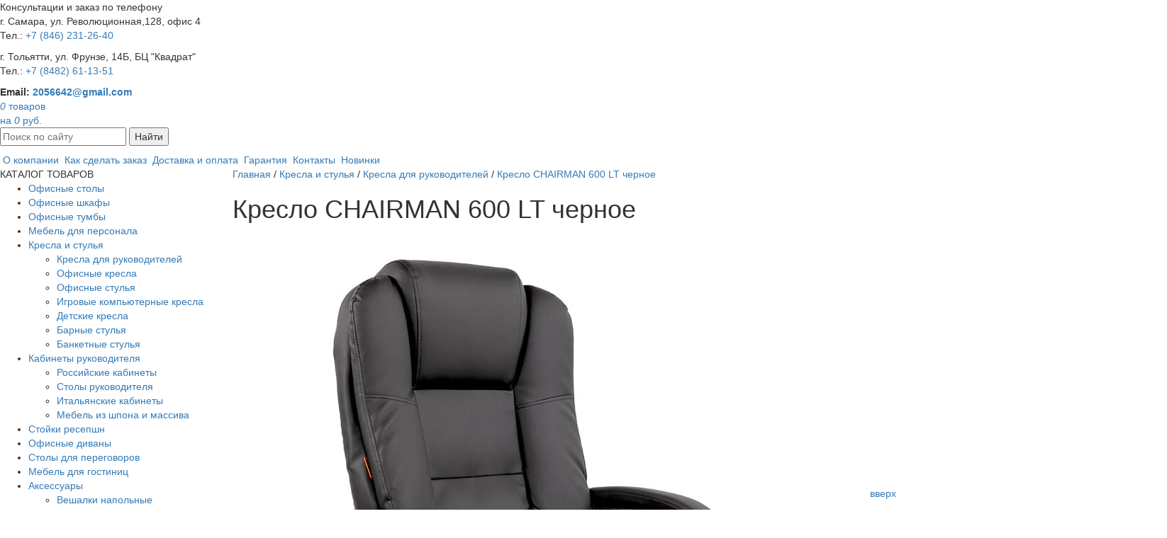

--- FILE ---
content_type: text/html; charset=utf-8
request_url: https://xn--h1aajjqahm2f.xn--p1ai/catalog/tables-and-chairs/leaders/283.html
body_size: 172466
content:
<!DOCTYPE html>
<html xmlns="http://www.w3.org/1999/xhtml" lang="ru">
	<head>
        
		<title>Купить офисное кресло руководителя CHAIRMAN 600 LT черное бежевое</title>
        <meta name='keywords' content='' />
		<meta name='description' content='Кресло руководителя CHAIRMAN 600 LT черное бежевое ⚡обивка из кожи ⭐Цена 12490 руб ✔️Гарантия ✔️Доставка бесплатно ✔️Сборка в Самаре и Тольятти' />
        <link rel="alternate" media="only screen and (max-width: 640px)" href="http://m.офисстиль.рф">
		<meta http-equiv="Content-Type" content="text/html; charset=utf-8" />
        <meta name="yandex-verification" content="29b423b837ca6096" />
        <meta name="viewport" content="width=device-width, initial-scale=1">
        
        
        

		<link rel="icon" href="/favicon.ico" type="image/x-icon" /> 
		<link rel="shortcut icon" href="/favicon.ico" type="image/x-icon" />
        
        <meta name="cmsmagazine" content="c9715fcca99829564ebbd8ce6dc46191" />
        
        <link rel='canonical' href='https://офисстиль.рф/catalog/tables-and-chairs/leaders/283.html' />
        
        <link rel="stylesheet" href="/assets/Nivo-Slider/themes/default/default.css" type="text/css" media="screen" />
        <link rel="stylesheet" href="/assets/Nivo-Slider/themes/light/light.css" type="text/css" media="screen" />
        <link rel="stylesheet" href="/assets/Nivo-Slider/themes/dark/dark.css" type="text/css" media="screen" />
        <link rel="stylesheet" href="/assets/Nivo-Slider/themes/bar/bar.css" type="text/css" media="screen" />
        <link rel="stylesheet" href="/assets/Nivo-Slider/nivo-slider.css" type="text/css" media="screen" />
        
        <link rel="stylesheet" href="/assets/fotorama/fotorama.css" type="text/css" media="screen" />
        
	</head>

    

<body id='top'><script type="text/javascript">
(function (d, w, c) {
(w[c] = w[c] || []).push(function() {
try {
w.yaCounter29728645 = new Ya.Metrika({
id:29728645,
clickmap:true,
trackLinks:true,
accurateTrackBounce:true
});
} catch(e) { }
});

var n = d.getElementsByTagName("script")[0],
s = d.createElement("script"),
f = function () { n.parentNode.insertBefore(s, n); };
s.type = "text/javascript";
s.async = true;
s.src = "https://mc.yandex.ru/metrika/watch.js";

if (w.opera == "[object Opera]") {
d.addEventListener("DOMContentLoaded", f, false);
} else { f(); }
})(document, window, "yandex_metrika_callbacks");
</script><script>(function(){var f=nc_stats_analytics_event=function(){f.E?f.E.push(arguments):f.E=[arguments]}})();</script><script src="/netcat/modules/stats/js/nc_stats_analytics_event.min.js" defer></script>
    

	<div id='btntop' style='z-index:999999;position:fixed;right:0px;bottom:10px;width:70px;height:30px;background:#fff;text-align:center;padding:7px 0;border-radius:7px 0 0 7px'><a href='#top'>вверх</a></div>

    
      
		<div class="main">
			<div class="hdr1 ">
				<a href="/" title="Офисная мебель в Тольятти и Самаре - ОфисСтиль" class="logo hidden-xs hidden-sm"></a>
                
				<div class="rb hidden-xs hidden-sm">
					<div class="phone">Консультации и заказ по телефону<br />
                    <div class="adres"><p>г. Самара, ул. Революционная,128, офис 4<br>Тел.: <a href='tel:+78462312640'> +7 (846) 231-26-40</a></p><p>г. Тольятти, ул. Фрунзе, 14Б, БЦ "Квадрат"<br>Тел.: <a href='tel:+78482611351'>+7 (8482) 61-13-51</a></p></div>
                    </div>
					<div class="con">
                    <b>Email: <a href="mailto:2056642@gmail.com">2056642@gmail.com</a></b>
                    <a href='/catalog/cart/' class="cart_link">
                        <div id='nc_minishop_cart'>
                            <div class="cart-inner">
                                <div class="i"><i>0</i> товаров<br />на <i>0</i> руб.</div>
                            </div>
                                      
                         </div>
                     </a>
                    
                    </div>
                    
 
				</div>

			</div>
			<div class="big2 hidden-xs hidden-sm">
				<div class="menu-line inner-m">
					<form action='/search/' method='get'>
						<p><input id="search" type="text" name="search_query" placeholder="Поиск по сайту"/>
						<button id="btn-search" type="submit" >Найти</button></p>
					</form>
					<div class="tm">
						 &nbsp;<a href='/about/'>О компании</a>&nbsp;&nbsp;<a href='/howtobuy/'>Как сделать заказ</a>&nbsp;&nbsp;<a href='/delivery/'>Доставка и оплата</a>&nbsp;&nbsp;<a href='/guarantee/'>Гарантия</a>&nbsp;&nbsp;<a href='/contacts/'>Контакты</a>&nbsp;&nbsp;<a href='/product/'>Новинки</a>&nbsp; 
					</div>
				</div>
			</div>
			<div class="_container cnt inner" >
                <div class='row cleft'>
                    <div class="col-md-3">
                        <div class='row'>
                             <div class="col-xs-12 col-sm-12 hidden-md hidden-lg">
                                 
                             </div>
                             <div class="col-md-12 col-lg-12 hidden-xs hidden-sm">
			
                                  <div class="ttl">КАТАЛОГ ТОВАРОВ</div>
                                  <ul><li><a href='/catalog/office-tables/'>Офисные столы</a></li><li><a href='/catalog/office-cases/'>Офисные шкафы</a></li><li><a href='/catalog/tumby/'>Офисные тумбы</a></li><li class='has'><a href='/catalog/furniture-for-staff/'>Мебель для персонала</a></li><li><a class='active' href='/catalog/tables-and-chairs/'>Кресла и стулья</a><ul><li><a class='active' href='/catalog/tables-and-chairs/leaders/'>Кресла для руководителей</a></li><li class='has'><a href='/catalog/tables-and-chairs/staff/'>Офисные кресла</a></li><li><a href='/catalog/tables-and-chairs/visitors/'>Офисные стулья</a></li><li><a href='/catalog/tables-and-chairs/chairs/'>Игровые компьютерные кресла</a></li><li><a href='/catalog/tables-and-chairs/chairkids/'>Детские кресла</a></li><li><a href='/catalog/tables-and-chairs/bar/'>Барные стулья</a></li><li><a href='/catalog/tables-and-chairs/banket/'>Банкетные стулья</a></li></ul></li><li><a href='/catalog/offices/'>Кабинеты руководителя</a><ul><li class='has'><a href='/catalog/offices/russia/'>Российские кабинеты</a></li><li><a href='/catalog/offices/stol-rukovoditelya/'>Столы руководителя</a></li><li class='has'><a href='/catalog/offices/italy/'>Итальянские кабинеты</a></li><li class='has'><a href='/catalog/offices/china/'>Мебель из шпона и массива</a></li></ul></li><li class='has'><a href='/catalog/reception/'>Стойки ресепшн</a></li><li><a href='/catalog/sofas/'>Офисные диваны</a></li><li class='has'><a href='/catalog/conference-tables/'>Столы для переговоров</a></li><li class='has'><a href='/catalog/hotel/'>Мебель для гостиниц</a></li><li><a href='/catalog/accessories/'>Аксессуары</a><ul><li><a href='/catalog/accessories/hangers/'>Вешалки напольные</a></li><li><a href='/catalog/accessories/CoffeeTable/'>Журнальные столы</a></li></ul></li><li><a href='/catalog/safes/'>Сейфы и металлическая мебель</a><ul><li><a href='/catalog/safes/safemebel/'>Мебельные и офисные сейфы</a></li><li><a href='/catalog/safes/safeoffise/'>Картотеки металлические</a></li><li><a href='/catalog/safes/buhcase/'>Бухгалтерские шкафы с замком</a></li><li><a href='/catalog/safes/shelving/'>Стеллажи металлические железные</a></li><li><a href='/catalog/safes/safess/'>Встраиваемые и гостиничные сейфы</a></li><li><a href='/catalog/safes/safe4/'>Взломостойкие сейфы</a></li><li><a href='/catalog/safes/metallshkaf/'>Архивные металлические шкафы</a></li><li><a href='/catalog/safes/metallskaf2/'>Металлические шкафы для раздевалок</a></li></ul></li></ul>
                        </div>
                    </div> 
				</div>
				<div class="col-md-9">
					<div class='path'><div itemscope itemtype='http://schema.org/BreadcrumbList'><span itemprop='itemListElement' itemscope itemtype='http://schema.org/ListItem'><a itemprop='item' href='/'><span itemprop='name'>Главная</span></a><meta itemprop="position" content="1" /></span> / <span itemprop='itemListElement' itemscope itemtype='http://schema.org/ListItem'><a itemprop='item' href='/catalog/tables-and-chairs/'><span itemprop='name'>Кресла и стулья</span></a><meta itemprop="position" content="2" /></span> / <span itemprop='itemListElement' itemscope itemtype='http://schema.org/ListItem'><a itemprop='item' href='/catalog/tables-and-chairs/leaders/'><span itemprop='name'>Кресла для руководителей</span></a><meta itemprop="position" content="3" /></span> / <a href=''><span>Кресло CHAIRMAN 600 LT черное</span></a> </div></div>
                    
					<h1>Кресло CHAIRMAN 600 LT черное</h1>


<table class="good" itemscope itemtype="http://schema.org/Product"><tr>
    <td class="g-left">
      <meta itemprop="name" content="Кресло CHAIRMAN 600 LT черное" />
      
          <img src='/netcat_files/multifile/1537/2413/CHAIRMAN_600LT_3.jpg' alt="Кресло CHAIRMAN 600 LT черное 1" class="main-img" />

<table style='width:154%; padding:0; border:none; margin:10px 0 0 0;position:relative;z-index:10; background:#fff;' class='table-images ml-tbl'><tr>
	<td><a href='' id='myscroll-left99' class='myscroll-left2'> </a></td>
	<td style='width:99%'><div style='padding:0 3px;'>
		<div class='myscroll2' id='myscroll99' style='height:80px;'>
			<div class='myscroll-div2' id='myscroll-div99'> 
				<a href='/netcat_files/multifile/1537/2413/CHAIRMAN_600LT_3.jpg' style='background-image:url(/netcat_files/multifile/1537/2413/CHAIRMAN_600LT_3.jpg);'><img src='/netcat_files/multifile/1537/2413/CHAIRMAN_600LT_3.jpg' alt='Кресло CHAIRMAN 600 LT черное 1' /></a><a href='/netcat_files/multifile/1537/2413/CHAIRMAN_600LT_1.jpg' style='background-image:url(/netcat_files/multifile/1537/2413/CHAIRMAN_600LT_1.jpg);'><img src='/netcat_files/multifile/1537/2413/CHAIRMAN_600LT_1.jpg' alt='Кресло CHAIRMAN 600 LT черное 2' /></a><a href='/netcat_files/multifile/1537/2413/CHAIRMAN_600LT_6.jpg' style='background-image:url(/netcat_files/multifile/1537/2413/CHAIRMAN_600LT_6.jpg);'><img src='/netcat_files/multifile/1537/2413/CHAIRMAN_600LT_6.jpg' alt='Кресло CHAIRMAN 600 LT черное 3' /></a><a href='/netcat_files/multifile/1537/2413/CHAIRMAN_600LT_s1.jpg' style='background-image:url(/netcat_files/multifile/1537/2413/CHAIRMAN_600LT_s1.jpg);'><img src='/netcat_files/multifile/1537/2413/CHAIRMAN_600LT_s1.jpg' alt='Кресло CHAIRMAN 600 LT черное 4' /></a><a href='/netcat_files/multifile/1537/2413/CHAIRMAN_600LT_s2.jpg' style='background-image:url(/netcat_files/multifile/1537/2413/CHAIRMAN_600LT_s2.jpg);'><img src='/netcat_files/multifile/1537/2413/CHAIRMAN_600LT_s2.jpg' alt='Кресло CHAIRMAN 600 LT черное 5' /></a>
			</div>
		</div>
	</div></td>
	<td><a href='' id='myscroll-right99' class='myscroll-right2'> </a></td>
</tr></table>


      
        
      <meta itemprop="description" content="

Компьютерное кресло&nbsp;CHAIRMAN 600LT сочетает&nbsp;в себе комфорт, стильный дизайн и доступную стоимость. Благодаря поддержке спины и высококачественным, износостойким материалам оно обеспечивает комфорт на протяжении всего дня, что делает данное кресло идеальным выбором для современных руководителей.

Обивка: Экокожа экопремиум, цвет бежевый [7114864], серый&nbsp;7158665, черный&nbsp;7158667.
Подлокотники пластиковые с накладками из экокожи &nbsp;
Механизм качания с возможностью фиксации кресла в рабочем положении
Крестовина пластиковая
Газпатрон 3 класса по стандарту Germany DIN 4550
Ролики нейлоновые стандарта BIFMA 5,1 (США). Диаметр штока 11 мм.
Каркас немонолитный, сборный
Набивка кресла:&nbsp;Вспененный полиуретан плотностью 22-25 кг/куб.м, Опенформ
Рекомендованная максимальная нагрузка &nbsp;120 кг.
Срок гарантии - 2 года, соответствует&nbsp;ГОСТ 19917-2014
Бренд Chairman

⚡Цена 11950 руб
&nbsp;Скачать инструкцию по эксплуатации и схему сборки
Размеры: высота, ширина, глубина



✔️экопремиум бежевый&nbsp;00-07158660:

✔️серый [00-07158665]:


кресло&nbsp;офисное&nbsp;chairman&nbsp;660 lt&nbsp;черное:

">
      
        
          <div class='korpus'>
              <!-- табы -->
              <input type='radio' name='odin' checked='checked' id='vkl1'/>
              <label for='vkl1'>Описание</label>

              <input type='radio' name='odin' id='vkl4'/>
              <label for='vkl4'>Модели серии</label>

              <div class="text">
                  <div></div>
<div style="clear:both;">
<p>Компьютерное кресло&nbsp;CHAIRMAN 600LT сочетает&nbsp;в себе комфорт, стильный дизайн и доступную стоимость. Благодаря поддержке спины и высококачественным, износостойким материалам оно обеспечивает комфорт на протяжении всего дня, что делает данное кресло идеальным выбором для современных руководителей.</p>
<ul>
<li>Обивка: Экокожа экопремиум, цвет бежевый [7114864], серый&nbsp;7158665, черный&nbsp;7158667.</li>
<li>Подлокотники пластиковые с накладками из экокожи &nbsp;</li>
<li>Механизм качания с возможностью фиксации кресла в рабочем положении</li>
<li>Крестовина пластиковая</li>
<li>Газпатрон 3 класса по стандарту Germany DIN 4550</li>
<li>Ролики нейлоновые стандарта BIFMA 5,1 (США). Диаметр штока 11 мм.</li>
<li>Каркас немонолитный, сборный</li>
<li>Набивка кресла:&nbsp;Вспененный полиуретан плотностью 22-25 кг/куб.м, Опенформ</li>
<li>Рекомендованная максимальная нагрузка &nbsp;120 кг.</li>
<li>Срок гарантии - 2 года, соответствует&nbsp;ГОСТ 19917-2014</li>
<li>Бренд Chairman</li>
<li>
<p>⚡Цена 11950 руб</p></li></ul>
<p>&nbsp;<a href="https://online-mebel.taipit.ru/catalog/00-07158667/Schema_00-07158667.pdf">Скачать инструкцию по эксплуатации и схему сборки</a></p>
<p>Размеры: высота, ширина, глубина</p>
<p><img alt="" src="[data-uri]" style="width: 290px; height: 341px;" /></p>
<p><img alt="" src="[data-uri]" style="width: 290px; height: 341px;" /></p>
<p></p>
<p>✔️экопремиум бежевый&nbsp;00-07158660:</p>
<p><img alt="" src="[data-uri]" style="width: 290px; height: 341px;" /></p>
<p>✔️серый [00-07158665]:</p>
<p><img alt="" src="[data-uri]" style="width: 290px; height: 341px;" /></p>
<p></p>
<p><a href="https://офисстиль.рф/netcat_files/multifile/1537/2413/CHAIRMAN_668LT_2.jpg?id=31567">кресло&nbsp;офисное&nbsp;chairman&nbsp;660 lt&nbsp;черное</a>:</p>
<p><img alt="" src="[data-uri]" style="width: 290px; height: 341px;" /></p>
<p></p></div>
              </div> 
              
              <!-- <div class="dost"> -->
                  <!-- контент таба доставки -->
              <!-- </div> -->

              <div>
                  
              </div>
          </div>

       

    </td>
    <td class="g-right">
        <div class="likes">
            <script type="text/javascript" src="//yandex.st/share/share.js" charset="utf-8"></script>
            <div class="yashare-auto-init" data-yashareL10n="ru" data-yashareType="link" data-yashareQuickServices="vkontakte,odnoklassniki"></div> 
        </div>
        <br />
        
        
            <b>Артикул:</b>
            <h2>chairman 600lt</h2><br />
            
        
        
        
        
        
        
        
        
        
        
        <div style='clear:both;'></div>
        <br>
        <div class="price" itemprop="offers" itemscope itemtype="http://schema.org/Offer" style='text-align:start;background: #fff; '>
            
            <span style='text-align:start;'><span itemprop="price" >12 490</span> <i>руб.</i></span>
            
            <meta itemprop="image" content="https://xn--h1aajjqahm2f.xn--p1ai/netcat_files/multifile/1537/2413/CHAIRMAN_600LT_3.jpg" />
            <meta itemprop="name" content="Кресло CHAIRMAN 600 LT черное" />
            <meta itemprop="priceCurrency" content="RUB" />
            <div style='display: inline-flex'>
            <div id='nc_mscont_88ac1713a1fdaf53e05d2827b7bf3e15' class=' nc_msput'><form id='mscontform_88ac1713a1fdaf53e05d2827b7bf3e15' name='form_88ac1713a1fdaf53e05d2827b7bf3e15' method='post' action='/netcat/modules/minishop/index.php'>
<input class='nc_msvalues' type='hidden' name='good[1][name]' value='%D0%9A%D1%80%D0%B5%D1%81%D0%BB%D0%BE%20CHAIRMAN%20600%20LT%20%D1%87%D0%B5%D1%80%D0%BD%D0%BE%D0%B5' />
<input class='nc_msvalues' type='hidden' name='good[1][price]' value='12490' />
<input class='nc_msvalues' type='hidden' name='good[1][hash]' value='88ac1713a1fdaf53e05d2827b7bf3e15' />
<input class='nc_msvalues' type='hidden' name='good[1][uri]' value='%2Fcatalog%2Ftables-and-chairs%2Fleaders%2F283.html' />
<input class='nc_msvalues' type='hidden' name='good[1][quantity]' value='1' />
<input class="button_ral1016 ajax_shop_button" onclick='nc_minishop_send_form(this.form.id, this.form.action);return false;' type='submit' title='В корзину' value='В корзину' />
</form></div>

            <span style='display: inline-block;width: 22px;height: 22px;vertical-align: baseline;border-radius: 12px;box-sizing:border-box;border: #c10a0a solid 2px; color: #c10a0a;line-height: 12px;text-align: center;margin-top: 2px;margin-left: 14px;font-size:16px;'>?</span>
            <a style='display: block;font-size: 12px;font-weight: 600;text-decoration: underline;margin-top: 6px;margin-left: 6px;' href="https://xn--h1aajjqahm2f.xn--p1ai/howtobuy/">Как заказать</a>
            </div>
        </div>
         <div class='tpl-block-list tpl-component-pay2clik' id='nc-block-d23eb842b649d722dbe0cf423da75c60'></div>
        <div>
        <br>
        <p><a href="/delivery/">Доставка - 450 руб.</a></p>
        <p><a href="/delivery/">Сборка - 5% от стоимости</a></p>
        <p><a href="/delivery/">Оплата - по безналу</a></p>
        </div>
        <div style='clear:both;'></div>
        
        <div class='obj_tags'>
            <a style='font-weight: bold;color: #c10a0a;border: solid 2px #c10a0a;border-radius: 5px;line-height: 2.8;padding: 5px 10px;text-decoration: none;' href='/tags/?tag=41'>Офисные кресла Chairman</a> <a style='font-weight: bold;color: #c10a0a;border: solid 2px #c10a0a;border-radius: 5px;line-height: 2.8;padding: 5px 10px;text-decoration: none;' href='/tags/?tag=48'>Кресло руководителя черное</a> <a style='font-weight: bold;color: #c10a0a;border: solid 2px #c10a0a;border-radius: 5px;line-height: 2.8;padding: 5px 10px;text-decoration: none;' href='/tags/?tag=52'>Кресло руководителя Chairman</a> <a style='font-weight: bold;color: #c10a0a;border: solid 2px #c10a0a;border-radius: 5px;line-height: 2.8;padding: 5px 10px;text-decoration: none;' href='/tags/?tag=55'>Кресло руководителя из экокожи</a> <a style='font-weight: bold;color: #c10a0a;border: solid 2px #c10a0a;border-radius: 5px;line-height: 2.8;padding: 5px 10px;text-decoration: none;' href='/tags/?tag=57'>Кресло руководителя с мягкими подлокотниками</a> 
        </div> 
        
    </td>
</tr></table>

<div class="recomend-block">
    <div class='h2'>Рекомендуемые товары</div>
    <div class="row products recomend-items">

    <div class="col-md-4 flex" itemscope itemtype="http://schema.org/Product">
        <div class='gitem-over'><div class="gitem">
        <a href="/catalog/tables-and-chairs/leaders/ch480.html" title="Кресло руководителя Chairman 480 N экокожа" class='im2'>
            
                <div class="content-img"><img itemprop="image" src="/netcat_files/generated/191/1537/265x290/1335/31532/411fc266670cf232d215f3107ae005e6.jpg?crop=0%3A0%3A0%3A0&hash=8f04acbb2c1b33898eff8b22a0cb0179&resize_mode=RESIZE_TO_BEST_FIT&wm_m=0" class="img-responsive-item" alt=""></div>
            
            <meta itemprop="description" content="Преимущества и функции кресла для руководителя Chairman 480 экопремиум: 

широкое комфортное сидение и эргономичная спинка; 
хромированные подлокотники снабжены мягкими накладками, обитыми экокожей;
динамические сидение и спинка (механизм &laquo;Мультиблок&raquo;); 
регулируемая высота сидения; 
металлическая хромированная крестовина
Обивка кресла - экокожа&nbsp;черного, коричневого или бежевого цвета. 
Ограничение по массе сидящего - 150&nbsp;кг.
Гарантия производителя 2 года, соответствует требованиям ГОСТ&nbsp;19917-2014
Скачать инструкцию схему сборки
Габариты:


[7117602]&nbsp;экокожа Terra 111 коричневый N:

Terra 101 бежевый N [7117600]:



">
            <em itemprop="name">Кресло руководителя Chairman 480 N экоко...</em>
            <div itemprop="offers" itemscope itemtype="http://schema.org/Offer">
              
                  
              
              <span itemprop="price">21 990</span> <span>руб.</span>
              <meta itemprop="priceCurrency" content="RUB">

            </div>
        </a>
            <div id='nc_mscont_bf9e0c6b0e100cc86ec370845ac15c48' class=' nc_msput'><form id='mscontform_bf9e0c6b0e100cc86ec370845ac15c48' name='form_bf9e0c6b0e100cc86ec370845ac15c48' method='post' action='/netcat/modules/minishop/index.php'>
<input class='nc_msvalues' type='hidden' name='good[1][name]' value='%D0%9A%D1%80%D0%B5%D1%81%D0%BB%D0%BE%20%D1%80%D1%83%D0%BA%D0%BE%D0%B2%D0%BE%D0%B4%D0%B8%D1%82%D0%B5%D0%BB%D1%8F%20Chairman%20480%20N%20%D1%8D%D0%BA%D0%BE%D0%BA%D0%BE%D0%B6%D0%B0' />
<input class='nc_msvalues' type='hidden' name='good[1][price]' value='21990' />
<input class='nc_msvalues' type='hidden' name='good[1][hash]' value='bf9e0c6b0e100cc86ec370845ac15c48' />
<input class='nc_msvalues' type='hidden' name='good[1][uri]' value='%2Fcatalog%2Ftables-and-chairs%2Fleaders%2Fch480.html' />
<input class='nc_msvalues' type='hidden' name='good[1][quantity]' value='1' />
<input class="button_ral1016 ajax_shop_button" onclick='nc_minishop_send_form(this.form.id, this.form.action);return false;' type='submit' title='В корзину' value='В корзину' />
</form></div>

            
        </div></div>
    </div>
    


    <div class="col-md-4 flex" itemscope itemtype="http://schema.org/Product">
        <div class='gitem-over'><div class="gitem">
        <a href="/catalog/tables-and-chairs/leaders/leaders_1334.html" title="Кресло FIDEL Extra в классическом дизайне" class='im2'>
            
                <div class="content-img"><img itemprop="image" src="/netcat_files/generated/191/1537/265x290/1334/5881/411fc266670cf232d215f3107ae005e6.jpg?crop=0%3A0%3A0%3A0&hash=8f04acbb2c1b33898eff8b22a0cb0179&resize_mode=RESIZE_TO_BEST_FIT&wm_m=0" class="img-responsive-item" alt=""></div>
            
            <meta itemprop="description" content="- широкое комфортное сидение и эргономичная спинка;
- сидение и спинка снабжены декоративными пуговицами, обтянутыми кожей(модификация lux);
- деревянные подлокотники (модификация extra);
- динамические сидение и спинка (механизм &laquo;Мультиблок&raquo;);
- регулируемая высота сидения;
- металлическая база с деревянными накладками (модификация extra);&nbsp;
На нерабочих поверхностях допускается использование искусственной кожи.
">
            <em itemprop="name">Кресло FIDEL Extra в классическом дизайн...</em>
            <div itemprop="offers" itemscope itemtype="http://schema.org/Offer">
              
                  
              
              <span itemprop="price">28 775</span> <span>руб.</span>
              <meta itemprop="priceCurrency" content="RUB">

            </div>
        </a>
            <div id='nc_mscont_257d4c2974a0eabdab6f91f5adffcc4d' class=' nc_msput'><form id='mscontform_257d4c2974a0eabdab6f91f5adffcc4d' name='form_257d4c2974a0eabdab6f91f5adffcc4d' method='post' action='/netcat/modules/minishop/index.php'>
<input class='nc_msvalues' type='hidden' name='good[1][name]' value='%D0%9A%D1%80%D0%B5%D1%81%D0%BB%D0%BE%20FIDEL%20Extra%20%D0%B2%20%D0%BA%D0%BB%D0%B0%D1%81%D1%81%D0%B8%D1%87%D0%B5%D1%81%D0%BA%D0%BE%D0%BC%20%D0%B4%D0%B8%D0%B7%D0%B0%D0%B9%D0%BD%D0%B5' />
<input class='nc_msvalues' type='hidden' name='good[1][price]' value='28775' />
<input class='nc_msvalues' type='hidden' name='good[1][hash]' value='257d4c2974a0eabdab6f91f5adffcc4d' />
<input class='nc_msvalues' type='hidden' name='good[1][uri]' value='%2Fcatalog%2Ftables-and-chairs%2Fleaders%2Fleaders_1334.html' />
<input class='nc_msvalues' type='hidden' name='good[1][quantity]' value='1' />
<input class="button_ral1016 ajax_shop_button" onclick='nc_minishop_send_form(this.form.id, this.form.action);return false;' type='submit' title='В корзину' value='В корзину' />
</form></div>

            
        </div></div>
    </div>
    


    <div class="col-md-4 flex" itemscope itemtype="http://schema.org/Product">
        <div class='gitem-over'><div class="gitem">
        <a href="/catalog/tables-and-chairs/leaders/ch434.html" title="Кресло офисное BRABIX PREMIUM &quot;Stalker EX-608 PL&quot;, ткань-сетка кожзам, черное" class='im2'>
            
                <div class="content-img"><img itemprop="image" src="/netcat_files/generated/191/1537/265x290/2422/31757/411fc266670cf232d215f3107ae005e6.jpg?crop=0%3A0%3A0%3A0&hash=8f04acbb2c1b33898eff8b22a0cb0179&resize_mode=RESIZE_TO_BEST_FIT&wm_m=0" class="img-responsive-item" alt=""></div>
            
            <meta itemprop="description" content="



	
		Обивка
		Сетка ткань+кожзам
	
	
		Подлокотники
		Пластиковые с накладками из ткани
	
	
		Механизм качания
		Механизм качания с возможностью фиксации кресла в рабочем положении
	
	
		Крестовина
		Пластиковая
	
	
		Газпатрон
		3 класса по стандарту Germany DIN 4550
	
	
		Ролики
		Стандарт BIFMA 5,1 (США). Диаметр штока 11 мм. Материал - нейлон
	
	
		Каркас
		Немонолитный
	
	
		Набивка кресла
		Вспененный полиуретан плотностью 22-25 кг/куб.м, Синтепон
	
	
		Рекомендованная максимальная нагрузка
		120 кг.
	
	
		Срок гарантии
		2 года
		&nbsp;
	



Соответствует&nbsp;&nbsp;ГОСТ 19917-2014.
габариты:




">
            <em itemprop="name">Кресло офисное BRABIX PREMIUM &quot;Stal...</em>
            <div itemprop="offers" itemscope itemtype="http://schema.org/Offer">
              
                  
              
              <span itemprop="price">10 992</span> <span>руб.</span>
              <meta itemprop="priceCurrency" content="RUB">

            </div>
        </a>
            <div id='nc_mscont_729b923d4b250f1007c72f3733a464e9' class=' nc_msput'><form id='mscontform_729b923d4b250f1007c72f3733a464e9' name='form_729b923d4b250f1007c72f3733a464e9' method='post' action='/netcat/modules/minishop/index.php'>
<input class='nc_msvalues' type='hidden' name='good[1][name]' value='%D0%9A%D1%80%D0%B5%D1%81%D0%BB%D0%BE%20%D0%BE%D1%84%D0%B8%D1%81%D0%BD%D0%BE%D0%B5%20BRABIX%20PREMIUM%20%26quot%3BStalker%20EX-608%20PL%26quot%3B%2C%20%D1%82%D0%BA%D0%B0%D0%BD%D1%8C-%D1%81%D0%B5%D1%82%D0%BA%D0%B0%20%D0%BA%D0%BE%D0%B6%D0%B7%D0%B0%D0%BC%2C%20%D1%87%D0%B5%D1%80%D0%BD%D0%BE%D0%B5' />
<input class='nc_msvalues' type='hidden' name='good[1][price]' value='10992' />
<input class='nc_msvalues' type='hidden' name='good[1][hash]' value='729b923d4b250f1007c72f3733a464e9' />
<input class='nc_msvalues' type='hidden' name='good[1][uri]' value='%2Fcatalog%2Ftables-and-chairs%2Fleaders%2Fch434.html' />
<input class='nc_msvalues' type='hidden' name='good[1][quantity]' value='1' />
<input class="button_ral1016 ajax_shop_button" onclick='nc_minishop_send_form(this.form.id, this.form.action);return false;' type='submit' title='В корзину' value='В корзину' />
</form></div>

            
        </div></div>
    </div>
    


    <div class="col-md-4 flex" itemscope itemtype="http://schema.org/Product">
        <div class='gitem-over'><div class="gitem">
        <a href="/catalog/tables-and-chairs/leaders/Rk179.html" title="Кресло руководителя РК 179" class='im2'>
            
                <div class="content-img"><img itemprop="image" src="/netcat_files/generated/191/1537/265x290/9984/24970/411fc266670cf232d215f3107ae005e6.jpg?crop=0%3A0%3A0%3A0&hash=8f04acbb2c1b33898eff8b22a0cb0179&resize_mode=RESIZE_TO_BEST_FIT&wm_m=0" class="img-responsive-item" alt=""></div>
            
            <meta itemprop="description" content="Экономичная модель кресла РК 179&nbsp;в тканевой обивке JP черного или серого цвета

Обивка: ткань JP, цвет - черный, серый
Подлокотники: пластиковые&nbsp;
Механизм:&nbsp; топ-ган (фиксация в рабочем положении)
Газлифт: 3-й категории
Крестовина: полиамидная - d 680
Ролики: Стандарт BIFMA 5,1 (США). Диаметр штока 11 мм.
Вес: 13 кг
Объем коробки: 0,19 м3
Допустимая нагрузка: 120 кг">
            <em itemprop="name">Кресло руководителя РК 179</em>
            <div itemprop="offers" itemscope itemtype="http://schema.org/Offer">
              
                  
              
              <span itemprop="price">7 602</span> <span>руб.</span>
              <meta itemprop="priceCurrency" content="RUB">

            </div>
        </a>
            <div id='nc_mscont_9a1f569c94a3fa1289a4cbfb9de8774b' class=' nc_msput'><form id='mscontform_9a1f569c94a3fa1289a4cbfb9de8774b' name='form_9a1f569c94a3fa1289a4cbfb9de8774b' method='post' action='/netcat/modules/minishop/index.php'>
<input class='nc_msvalues' type='hidden' name='good[1][name]' value='%D0%9A%D1%80%D0%B5%D1%81%D0%BB%D0%BE%20%D1%80%D1%83%D0%BA%D0%BE%D0%B2%D0%BE%D0%B4%D0%B8%D1%82%D0%B5%D0%BB%D1%8F%20%D0%A0%D0%9A%20179' />
<input class='nc_msvalues' type='hidden' name='good[1][price]' value='7602' />
<input class='nc_msvalues' type='hidden' name='good[1][hash]' value='9a1f569c94a3fa1289a4cbfb9de8774b' />
<input class='nc_msvalues' type='hidden' name='good[1][uri]' value='%2Fcatalog%2Ftables-and-chairs%2Fleaders%2FRk179.html' />
<input class='nc_msvalues' type='hidden' name='good[1][quantity]' value='1' />
<input class="button_ral1016 ajax_shop_button" onclick='nc_minishop_send_form(this.form.id, this.form.action);return false;' type='submit' title='В корзину' value='В корзину' />
</form></div>

            
        </div></div>
    </div>
    


    <div class="col-md-4 flex" itemscope itemtype="http://schema.org/Product">
        <div class='gitem-over'><div class="gitem">
        <a href="/catalog/tables-and-chairs/leaders/leaders_2607.html" title="Кресло руководителя Бюрократ T 703 SL" class='im2'>
            
                <div class="content-img"><img itemprop="image" src="/netcat_files/generated/191/1537/265x290/10613/27825/411fc266670cf232d215f3107ae005e6.jpg?crop=0%3A0%3A0%3A0&hash=8f04acbb2c1b33898eff8b22a0cb0179&resize_mode=RESIZE_TO_BEST_FIT&wm_m=0" class="img-responsive-item" alt=""></div>
            
            <meta itemprop="description" content="Обивка выполнена из дышащей экокожи -&nbsp; молочно-белого оттенка MILK.
Спинка высотой 615 мм чуть сужается кверху и имеет ярко выраженную подушку подголовника.
Благодаря эффективным боковым поддержками спинки и сиденья новинка имеет потрясающе удобную посадку, а эргономичный изгиб спинки обеспечивает постоянную поддержку поясницы сидящего.
Кресло не очень объемное: ширина посадочного места - 560 мм, а глубина (с учетом поясничного прогиба) - 390 мм.
Основа&nbsp;- прочная металлическая хромированная крестовина диаметром 700 мм.
Модель снабжена&nbsp;механизмом качания с возможностью фиксации в рабочем положении.
Регулировка высоты осуществляется с помощью газлифта.
Ограничение по весу - 120кг.
Гарантийный период - 24 месяца.">
            <em itemprop="name">Кресло руководителя Бюрократ T 703 SL</em>
            <div itemprop="offers" itemscope itemtype="http://schema.org/Offer">
              
                  
              
              <span itemprop="price">16 290</span> <span>руб.</span>
              <meta itemprop="priceCurrency" content="RUB">

            </div>
        </a>
            <div id='nc_mscont_b41d1b4a2ffe684b4253f061b3c18215' class=' nc_msput'><form id='mscontform_b41d1b4a2ffe684b4253f061b3c18215' name='form_b41d1b4a2ffe684b4253f061b3c18215' method='post' action='/netcat/modules/minishop/index.php'>
<input class='nc_msvalues' type='hidden' name='good[1][name]' value='%D0%9A%D1%80%D0%B5%D1%81%D0%BB%D0%BE%20%D1%80%D1%83%D0%BA%D0%BE%D0%B2%D0%BE%D0%B4%D0%B8%D1%82%D0%B5%D0%BB%D1%8F%20%D0%91%D1%8E%D1%80%D0%BE%D0%BA%D1%80%D0%B0%D1%82%20T%20703%20SL' />
<input class='nc_msvalues' type='hidden' name='good[1][price]' value='16290' />
<input class='nc_msvalues' type='hidden' name='good[1][hash]' value='b41d1b4a2ffe684b4253f061b3c18215' />
<input class='nc_msvalues' type='hidden' name='good[1][uri]' value='%2Fcatalog%2Ftables-and-chairs%2Fleaders%2Fleaders_2607.html' />
<input class='nc_msvalues' type='hidden' name='good[1][quantity]' value='1' />
<input class="button_ral1016 ajax_shop_button" onclick='nc_minishop_send_form(this.form.id, this.form.action);return false;' type='submit' title='В корзину' value='В корзину' />
</form></div>

            
        </div></div>
    </div>
    
    </div>
</div>                    
				</div>
			</div>
			<br>


	</div></div>
    

<div class='clear'></div>
    
	<div class="footer">
    <div class="main">
    <div class="icon_div">

        <div class="col-xs-12 col-sm-3 col-md-3 ">
            
                <img src="/images/icon-shipping-black-small.png" alt=''>
                <p>Доставка до 2-х дней</p>
            
        </div>
        <div class="col-xs-12 col-sm-3 col-md-3 ">
            
                <img src="/images/ruble.png" alt=''>
                <p>Удобные способы оплаты</p>
            
        </div>
        <div class="col-xs-12 col-sm-3 col-md-3 ">
            
                <img src="/images/enostaven.png" alt=''>
                <p>Гарантия от 12 месяцев</p>
            
        </div>
        <div class="col-xs-12 col-sm-3 col-md-3 ">
            
                <img src="/images/16-Percentage-label.png" alt=''>
                <p>Скидка постоянным клиентам</p>
            
        </div>
    <div style="clear: both;"></div>
    </div>
    </div>
    <div class="footer_container">
    <div class="col-xs-4 col-sm-4 col-md-4 "> 
    <p class="h3">О нашем магазине</p>
    <p class="text">Официальный дилер. Сведения, размещенные на сайте, носят исключительно информационный характер и не являются публичной офертой (в соответствии со ст. 437 Гражданского кодекса РФ). Убедительная просьба дополнительно уточнять указанные данные по электронной почте или контактным телефонам компании</p>

 
    </div>
        <div class="col-xs-4 col-sm-4 col-md-4 "> 
            <p class="h3">Наши контакты</p>
            <p class="text">
            г. Самара, ул. Революционная,128, офис 4<br>
            Тел.: <a href='tel:+78462312640'>+7 (846) 231-26-40</a></p>
                    <p class="text">г. Тольятти, ул. Фрунзе, 14Б, БЦ "Квадрат"<br>
            Тел.: <a href='tel:+78482611351'>+7 (8482) 61-13-51</a></p>
            <p>ПН-ПТ: 10:00-18:00</p>
        </div>
        <div class="col-xs-4 col-sm-4 col-md-4 " style="padding-top: 20px;"> 
        
    </div>
    <div class="footer_copy ">© 2012 — 2026 <a href='/'>Интернет-магазин «ОФИССТИЛЬ»</a></div>
    </div>
 
	</div>
    


<div style="display:none">
   
    <!-- Yandex.Metrika counter -->
    <script>
       (function(m,e,t,r,i,k,a){m[i]=m[i]||function(){(m[i].a=m[i].a||[]).push(arguments)};
       m[i].l=1*new Date();k=e.createElement(t),a=e.getElementsByTagName(t)[0],k.async=1,k.src=r,a.parentNode.insertBefore(k,a)})
       (window, document, "script", "https://mc.yandex.ru/metrika/tag.js", "ym");

       ym(56310172, "init", {
            clickmap:true,
            trackLinks:true,
            accurateTrackBounce:true,
            webvisor:true
       });
    </script>
    <noscript><div><img src="https://mc.yandex.ru/watch/56310172" style="position:absolute; left:-9999px;" alt="" /></div></noscript>
    <!-- /Yandex.Metrika counter -->
</div>


<!-- Latest compiled and minified CSS -->
<link rel="stylesheet" href="//netdna.bootstrapcdn.com/bootstrap/3.3.2/css/bootstrap.min.css">

<link rel="stylesheet" href="/assets/jquery-ui/jquery-ui.css">
        
<!-- Bootstrap Correct -->
<link rel="stylesheet" href="/assets/bootstrap/custom.css">

<link rel="stylesheet" type="text/css" href="/style.css?v=1769483857" />
<link rel="stylesheet" type="text/css" href="/responsive.css" />

        <!-- Add the slick-theme.css if you want default styling -->
        <link rel='stylesheet' type='text/css' href='/assets/slick/slick.css'/>
        <!-- Add the slick-theme.css if you want default styling -->
        <link rel='stylesheet' type='text/css' href='/assets/slick/slick-theme.css'/>


<script type='text/javascript' src='/netcat_template/jquery/jquery.min.js?19036'></script>
<script type='text/javascript'>var $nc = jQuery.noConflict();</script>
<script type='text/javascript'>if (typeof $ == 'undefined') $ = jQuery;</script>
<script src='/netcat_template/jquery/jquery.a.ui.widget.js?19036'></script>
<script src='/netcat_template/jquery/jquery.ajaxfileupload.min.js?19036'></script>
<script src='/netcat_template/jquery/jquery.autosave.js?19036'></script>
<script src='/netcat_template/jquery/jquery.b.iframe-transport.js?19036'></script>
<script src='/netcat_template/jquery/jquery.colorbox-min.js?19036'></script>
<script src='/netcat_template/jquery/jquery.fileupload.js?19036'></script>
<script src='/netcat_template/jquery/jquery.form.min.js?19036'></script>
<script src='/netcat_template/jquery/jquery.jcrop.js?19036'></script>
<script src='/netcat_template/jquery/jquery.jscrollpane.min.js?19036'></script>
<script src='/netcat_template/jquery/jquery.mousewheel.min.js?19036'></script>
<script src='/netcat_template/jquery/jquery.nc_widget.js?19036'></script>
<script src='/netcat_template/jquery/jquery.nclsdisplay.js?19036'></script>
<script src='/netcat_template/jquery/jquery.simplemodal.min.js?19036'></script>
<script src='/netcat_template/jquery/jquery.tablednd.min.js?19036'></script>
<link rel='stylesheet' type='text/css' href='/netcat/modules/search/suggest/autocomplete.css?19036'>
<link rel='stylesheet' type='text/css' href='/netcat/admin/skins/default/css/upload.css?19036'>
<script type='text/javascript'>if (typeof(nc_token) == 'undefined') {var nc_token = '897fae3a1613e9ce4c7e28ea27c0bb6c';}var nc_save_keycode = 83;
var nc_autosave_use = '';
var nc_autosave_type = '';
var nc_autosave_period = '';
var nc_autosave_noactive = '';
</script>
<script type='text/javascript' src='/netcat/modules/auth/auth.js?19036'></script>
<script type='text/javascript' src='/netcat/modules/minishop/minishop.js?19036'></script>
<script type='text/javascript' src='/netcat/admin/js/jquery.upload.min.js?19036'></script>
<script type='text/javascript' src='/netcat_template/jquery/jquery.nclsdisplay.js?19036'></script>


<script src="/assets/jquery-ui/jquery-ui.js"></script>
<script src="/assets/Nivo-Slider/jquery.nivo.slider.js"></script>
<!-- Latest compiled and minified JavaScript -->
<script src="//netdna.bootstrapcdn.com/bootstrap/3.3.2/js/bootstrap.min.js"></script>
<script src='/assets/slick/slick.min.js'></script>

<script src='/assets/fotorama/fotorama.js'></script>

<script src='/assets/jquery.form/jquery.form.js'></script>
<script src='/assets/jquery.mask/jquery.mask.js'></script>

<script src='/js/site.js?v=1769483857'></script>

<script>
			function scrolltop(speed){
				var scroll_top = parseInt($(document).scrollTop());//высота прокрученной области
				if(scroll_top>300){
					$('#btntop').fadeIn(speed);
				}
				else{
					$('#btntop').fadeOut(speed);
				}
			}
		
			jQuery(document).ready(function() {
				scrolltop(0);
				jQuery('#btntop a').click(function () {
					elementClick = jQuery(this).attr('href')
					destination = jQuery(elementClick).offset().top;
					jQuery('html:not(:animated),body:not(:animated)').animate({scrollTop: destination}, 1100);
					return false;
				});
			});
			jQuery(window).bind('scroll', function(){
				scrolltop(500);
			});
		</script>
        
        <!-- Yandex.Metrika informer -->
        <a href="https://metrika.yandex.ru/stat/?id=29728645&amp;from=informer"
        target="_blank" rel="nofollow"><img src="https://informer.yandex.ru/informer/29728645/3_1_FFFFFFFF_EFEFEFFF_0_pageviews"
        style="width:88px; height:31px; border:0;" alt="Яндекс.Метрика" title="Яндекс.Метрика: данные за сегодня (просмотры, визиты и уникальные посетители)" class="ym-advanced-informer" data-cid="29728645" data-lang="ru" /></a>
        <!-- /Yandex.Metrika informer -->
        <!-- Yandex.Metrika counter -->
        <script>
           (function(m,e,t,r,i,k,a){m[i]=m[i]||function(){(m[i].a=m[i].a||[]).push(arguments)};
           m[i].l=1*new Date();k=e.createElement(t),a=e.getElementsByTagName(t)[0],k.async=1,k.src=r,a.parentNode.insertBefore(k,a)})
           (window, document, "script", "https://mc.yandex.ru/metrika/tag.js", "ym");
           ym(29728645, "init", {
                clickmap:true,
                trackLinks:true,
                accurateTrackBounce:true
           });
        </script>
        <noscript><div><img src="https://mc.yandex.ru/watch/29728645" style="position:absolute; left:-9999px;" alt="" /></div></noscript>
        <!-- /Yandex.Metrika counter -->

	</body>
</html>
